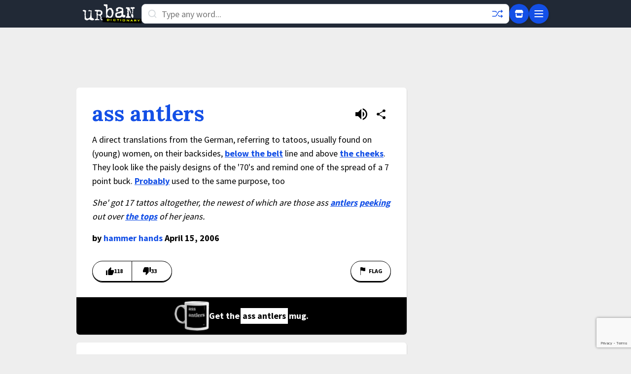

--- FILE ---
content_type: text/html; charset=utf-8
request_url: https://www.google.com/recaptcha/enterprise/anchor?ar=1&k=6Ld5tgYsAAAAAJbQ7kZJJ83v681QB5eCKA2rxyEP&co=aHR0cHM6Ly93d3cudXJiYW5kaWN0aW9uYXJ5LmNvbTo0NDM.&hl=en&v=N67nZn4AqZkNcbeMu4prBgzg&size=invisible&anchor-ms=20000&execute-ms=30000&cb=3031mayhxfw
body_size: 48773
content:
<!DOCTYPE HTML><html dir="ltr" lang="en"><head><meta http-equiv="Content-Type" content="text/html; charset=UTF-8">
<meta http-equiv="X-UA-Compatible" content="IE=edge">
<title>reCAPTCHA</title>
<style type="text/css">
/* cyrillic-ext */
@font-face {
  font-family: 'Roboto';
  font-style: normal;
  font-weight: 400;
  font-stretch: 100%;
  src: url(//fonts.gstatic.com/s/roboto/v48/KFO7CnqEu92Fr1ME7kSn66aGLdTylUAMa3GUBHMdazTgWw.woff2) format('woff2');
  unicode-range: U+0460-052F, U+1C80-1C8A, U+20B4, U+2DE0-2DFF, U+A640-A69F, U+FE2E-FE2F;
}
/* cyrillic */
@font-face {
  font-family: 'Roboto';
  font-style: normal;
  font-weight: 400;
  font-stretch: 100%;
  src: url(//fonts.gstatic.com/s/roboto/v48/KFO7CnqEu92Fr1ME7kSn66aGLdTylUAMa3iUBHMdazTgWw.woff2) format('woff2');
  unicode-range: U+0301, U+0400-045F, U+0490-0491, U+04B0-04B1, U+2116;
}
/* greek-ext */
@font-face {
  font-family: 'Roboto';
  font-style: normal;
  font-weight: 400;
  font-stretch: 100%;
  src: url(//fonts.gstatic.com/s/roboto/v48/KFO7CnqEu92Fr1ME7kSn66aGLdTylUAMa3CUBHMdazTgWw.woff2) format('woff2');
  unicode-range: U+1F00-1FFF;
}
/* greek */
@font-face {
  font-family: 'Roboto';
  font-style: normal;
  font-weight: 400;
  font-stretch: 100%;
  src: url(//fonts.gstatic.com/s/roboto/v48/KFO7CnqEu92Fr1ME7kSn66aGLdTylUAMa3-UBHMdazTgWw.woff2) format('woff2');
  unicode-range: U+0370-0377, U+037A-037F, U+0384-038A, U+038C, U+038E-03A1, U+03A3-03FF;
}
/* math */
@font-face {
  font-family: 'Roboto';
  font-style: normal;
  font-weight: 400;
  font-stretch: 100%;
  src: url(//fonts.gstatic.com/s/roboto/v48/KFO7CnqEu92Fr1ME7kSn66aGLdTylUAMawCUBHMdazTgWw.woff2) format('woff2');
  unicode-range: U+0302-0303, U+0305, U+0307-0308, U+0310, U+0312, U+0315, U+031A, U+0326-0327, U+032C, U+032F-0330, U+0332-0333, U+0338, U+033A, U+0346, U+034D, U+0391-03A1, U+03A3-03A9, U+03B1-03C9, U+03D1, U+03D5-03D6, U+03F0-03F1, U+03F4-03F5, U+2016-2017, U+2034-2038, U+203C, U+2040, U+2043, U+2047, U+2050, U+2057, U+205F, U+2070-2071, U+2074-208E, U+2090-209C, U+20D0-20DC, U+20E1, U+20E5-20EF, U+2100-2112, U+2114-2115, U+2117-2121, U+2123-214F, U+2190, U+2192, U+2194-21AE, U+21B0-21E5, U+21F1-21F2, U+21F4-2211, U+2213-2214, U+2216-22FF, U+2308-230B, U+2310, U+2319, U+231C-2321, U+2336-237A, U+237C, U+2395, U+239B-23B7, U+23D0, U+23DC-23E1, U+2474-2475, U+25AF, U+25B3, U+25B7, U+25BD, U+25C1, U+25CA, U+25CC, U+25FB, U+266D-266F, U+27C0-27FF, U+2900-2AFF, U+2B0E-2B11, U+2B30-2B4C, U+2BFE, U+3030, U+FF5B, U+FF5D, U+1D400-1D7FF, U+1EE00-1EEFF;
}
/* symbols */
@font-face {
  font-family: 'Roboto';
  font-style: normal;
  font-weight: 400;
  font-stretch: 100%;
  src: url(//fonts.gstatic.com/s/roboto/v48/KFO7CnqEu92Fr1ME7kSn66aGLdTylUAMaxKUBHMdazTgWw.woff2) format('woff2');
  unicode-range: U+0001-000C, U+000E-001F, U+007F-009F, U+20DD-20E0, U+20E2-20E4, U+2150-218F, U+2190, U+2192, U+2194-2199, U+21AF, U+21E6-21F0, U+21F3, U+2218-2219, U+2299, U+22C4-22C6, U+2300-243F, U+2440-244A, U+2460-24FF, U+25A0-27BF, U+2800-28FF, U+2921-2922, U+2981, U+29BF, U+29EB, U+2B00-2BFF, U+4DC0-4DFF, U+FFF9-FFFB, U+10140-1018E, U+10190-1019C, U+101A0, U+101D0-101FD, U+102E0-102FB, U+10E60-10E7E, U+1D2C0-1D2D3, U+1D2E0-1D37F, U+1F000-1F0FF, U+1F100-1F1AD, U+1F1E6-1F1FF, U+1F30D-1F30F, U+1F315, U+1F31C, U+1F31E, U+1F320-1F32C, U+1F336, U+1F378, U+1F37D, U+1F382, U+1F393-1F39F, U+1F3A7-1F3A8, U+1F3AC-1F3AF, U+1F3C2, U+1F3C4-1F3C6, U+1F3CA-1F3CE, U+1F3D4-1F3E0, U+1F3ED, U+1F3F1-1F3F3, U+1F3F5-1F3F7, U+1F408, U+1F415, U+1F41F, U+1F426, U+1F43F, U+1F441-1F442, U+1F444, U+1F446-1F449, U+1F44C-1F44E, U+1F453, U+1F46A, U+1F47D, U+1F4A3, U+1F4B0, U+1F4B3, U+1F4B9, U+1F4BB, U+1F4BF, U+1F4C8-1F4CB, U+1F4D6, U+1F4DA, U+1F4DF, U+1F4E3-1F4E6, U+1F4EA-1F4ED, U+1F4F7, U+1F4F9-1F4FB, U+1F4FD-1F4FE, U+1F503, U+1F507-1F50B, U+1F50D, U+1F512-1F513, U+1F53E-1F54A, U+1F54F-1F5FA, U+1F610, U+1F650-1F67F, U+1F687, U+1F68D, U+1F691, U+1F694, U+1F698, U+1F6AD, U+1F6B2, U+1F6B9-1F6BA, U+1F6BC, U+1F6C6-1F6CF, U+1F6D3-1F6D7, U+1F6E0-1F6EA, U+1F6F0-1F6F3, U+1F6F7-1F6FC, U+1F700-1F7FF, U+1F800-1F80B, U+1F810-1F847, U+1F850-1F859, U+1F860-1F887, U+1F890-1F8AD, U+1F8B0-1F8BB, U+1F8C0-1F8C1, U+1F900-1F90B, U+1F93B, U+1F946, U+1F984, U+1F996, U+1F9E9, U+1FA00-1FA6F, U+1FA70-1FA7C, U+1FA80-1FA89, U+1FA8F-1FAC6, U+1FACE-1FADC, U+1FADF-1FAE9, U+1FAF0-1FAF8, U+1FB00-1FBFF;
}
/* vietnamese */
@font-face {
  font-family: 'Roboto';
  font-style: normal;
  font-weight: 400;
  font-stretch: 100%;
  src: url(//fonts.gstatic.com/s/roboto/v48/KFO7CnqEu92Fr1ME7kSn66aGLdTylUAMa3OUBHMdazTgWw.woff2) format('woff2');
  unicode-range: U+0102-0103, U+0110-0111, U+0128-0129, U+0168-0169, U+01A0-01A1, U+01AF-01B0, U+0300-0301, U+0303-0304, U+0308-0309, U+0323, U+0329, U+1EA0-1EF9, U+20AB;
}
/* latin-ext */
@font-face {
  font-family: 'Roboto';
  font-style: normal;
  font-weight: 400;
  font-stretch: 100%;
  src: url(//fonts.gstatic.com/s/roboto/v48/KFO7CnqEu92Fr1ME7kSn66aGLdTylUAMa3KUBHMdazTgWw.woff2) format('woff2');
  unicode-range: U+0100-02BA, U+02BD-02C5, U+02C7-02CC, U+02CE-02D7, U+02DD-02FF, U+0304, U+0308, U+0329, U+1D00-1DBF, U+1E00-1E9F, U+1EF2-1EFF, U+2020, U+20A0-20AB, U+20AD-20C0, U+2113, U+2C60-2C7F, U+A720-A7FF;
}
/* latin */
@font-face {
  font-family: 'Roboto';
  font-style: normal;
  font-weight: 400;
  font-stretch: 100%;
  src: url(//fonts.gstatic.com/s/roboto/v48/KFO7CnqEu92Fr1ME7kSn66aGLdTylUAMa3yUBHMdazQ.woff2) format('woff2');
  unicode-range: U+0000-00FF, U+0131, U+0152-0153, U+02BB-02BC, U+02C6, U+02DA, U+02DC, U+0304, U+0308, U+0329, U+2000-206F, U+20AC, U+2122, U+2191, U+2193, U+2212, U+2215, U+FEFF, U+FFFD;
}
/* cyrillic-ext */
@font-face {
  font-family: 'Roboto';
  font-style: normal;
  font-weight: 500;
  font-stretch: 100%;
  src: url(//fonts.gstatic.com/s/roboto/v48/KFO7CnqEu92Fr1ME7kSn66aGLdTylUAMa3GUBHMdazTgWw.woff2) format('woff2');
  unicode-range: U+0460-052F, U+1C80-1C8A, U+20B4, U+2DE0-2DFF, U+A640-A69F, U+FE2E-FE2F;
}
/* cyrillic */
@font-face {
  font-family: 'Roboto';
  font-style: normal;
  font-weight: 500;
  font-stretch: 100%;
  src: url(//fonts.gstatic.com/s/roboto/v48/KFO7CnqEu92Fr1ME7kSn66aGLdTylUAMa3iUBHMdazTgWw.woff2) format('woff2');
  unicode-range: U+0301, U+0400-045F, U+0490-0491, U+04B0-04B1, U+2116;
}
/* greek-ext */
@font-face {
  font-family: 'Roboto';
  font-style: normal;
  font-weight: 500;
  font-stretch: 100%;
  src: url(//fonts.gstatic.com/s/roboto/v48/KFO7CnqEu92Fr1ME7kSn66aGLdTylUAMa3CUBHMdazTgWw.woff2) format('woff2');
  unicode-range: U+1F00-1FFF;
}
/* greek */
@font-face {
  font-family: 'Roboto';
  font-style: normal;
  font-weight: 500;
  font-stretch: 100%;
  src: url(//fonts.gstatic.com/s/roboto/v48/KFO7CnqEu92Fr1ME7kSn66aGLdTylUAMa3-UBHMdazTgWw.woff2) format('woff2');
  unicode-range: U+0370-0377, U+037A-037F, U+0384-038A, U+038C, U+038E-03A1, U+03A3-03FF;
}
/* math */
@font-face {
  font-family: 'Roboto';
  font-style: normal;
  font-weight: 500;
  font-stretch: 100%;
  src: url(//fonts.gstatic.com/s/roboto/v48/KFO7CnqEu92Fr1ME7kSn66aGLdTylUAMawCUBHMdazTgWw.woff2) format('woff2');
  unicode-range: U+0302-0303, U+0305, U+0307-0308, U+0310, U+0312, U+0315, U+031A, U+0326-0327, U+032C, U+032F-0330, U+0332-0333, U+0338, U+033A, U+0346, U+034D, U+0391-03A1, U+03A3-03A9, U+03B1-03C9, U+03D1, U+03D5-03D6, U+03F0-03F1, U+03F4-03F5, U+2016-2017, U+2034-2038, U+203C, U+2040, U+2043, U+2047, U+2050, U+2057, U+205F, U+2070-2071, U+2074-208E, U+2090-209C, U+20D0-20DC, U+20E1, U+20E5-20EF, U+2100-2112, U+2114-2115, U+2117-2121, U+2123-214F, U+2190, U+2192, U+2194-21AE, U+21B0-21E5, U+21F1-21F2, U+21F4-2211, U+2213-2214, U+2216-22FF, U+2308-230B, U+2310, U+2319, U+231C-2321, U+2336-237A, U+237C, U+2395, U+239B-23B7, U+23D0, U+23DC-23E1, U+2474-2475, U+25AF, U+25B3, U+25B7, U+25BD, U+25C1, U+25CA, U+25CC, U+25FB, U+266D-266F, U+27C0-27FF, U+2900-2AFF, U+2B0E-2B11, U+2B30-2B4C, U+2BFE, U+3030, U+FF5B, U+FF5D, U+1D400-1D7FF, U+1EE00-1EEFF;
}
/* symbols */
@font-face {
  font-family: 'Roboto';
  font-style: normal;
  font-weight: 500;
  font-stretch: 100%;
  src: url(//fonts.gstatic.com/s/roboto/v48/KFO7CnqEu92Fr1ME7kSn66aGLdTylUAMaxKUBHMdazTgWw.woff2) format('woff2');
  unicode-range: U+0001-000C, U+000E-001F, U+007F-009F, U+20DD-20E0, U+20E2-20E4, U+2150-218F, U+2190, U+2192, U+2194-2199, U+21AF, U+21E6-21F0, U+21F3, U+2218-2219, U+2299, U+22C4-22C6, U+2300-243F, U+2440-244A, U+2460-24FF, U+25A0-27BF, U+2800-28FF, U+2921-2922, U+2981, U+29BF, U+29EB, U+2B00-2BFF, U+4DC0-4DFF, U+FFF9-FFFB, U+10140-1018E, U+10190-1019C, U+101A0, U+101D0-101FD, U+102E0-102FB, U+10E60-10E7E, U+1D2C0-1D2D3, U+1D2E0-1D37F, U+1F000-1F0FF, U+1F100-1F1AD, U+1F1E6-1F1FF, U+1F30D-1F30F, U+1F315, U+1F31C, U+1F31E, U+1F320-1F32C, U+1F336, U+1F378, U+1F37D, U+1F382, U+1F393-1F39F, U+1F3A7-1F3A8, U+1F3AC-1F3AF, U+1F3C2, U+1F3C4-1F3C6, U+1F3CA-1F3CE, U+1F3D4-1F3E0, U+1F3ED, U+1F3F1-1F3F3, U+1F3F5-1F3F7, U+1F408, U+1F415, U+1F41F, U+1F426, U+1F43F, U+1F441-1F442, U+1F444, U+1F446-1F449, U+1F44C-1F44E, U+1F453, U+1F46A, U+1F47D, U+1F4A3, U+1F4B0, U+1F4B3, U+1F4B9, U+1F4BB, U+1F4BF, U+1F4C8-1F4CB, U+1F4D6, U+1F4DA, U+1F4DF, U+1F4E3-1F4E6, U+1F4EA-1F4ED, U+1F4F7, U+1F4F9-1F4FB, U+1F4FD-1F4FE, U+1F503, U+1F507-1F50B, U+1F50D, U+1F512-1F513, U+1F53E-1F54A, U+1F54F-1F5FA, U+1F610, U+1F650-1F67F, U+1F687, U+1F68D, U+1F691, U+1F694, U+1F698, U+1F6AD, U+1F6B2, U+1F6B9-1F6BA, U+1F6BC, U+1F6C6-1F6CF, U+1F6D3-1F6D7, U+1F6E0-1F6EA, U+1F6F0-1F6F3, U+1F6F7-1F6FC, U+1F700-1F7FF, U+1F800-1F80B, U+1F810-1F847, U+1F850-1F859, U+1F860-1F887, U+1F890-1F8AD, U+1F8B0-1F8BB, U+1F8C0-1F8C1, U+1F900-1F90B, U+1F93B, U+1F946, U+1F984, U+1F996, U+1F9E9, U+1FA00-1FA6F, U+1FA70-1FA7C, U+1FA80-1FA89, U+1FA8F-1FAC6, U+1FACE-1FADC, U+1FADF-1FAE9, U+1FAF0-1FAF8, U+1FB00-1FBFF;
}
/* vietnamese */
@font-face {
  font-family: 'Roboto';
  font-style: normal;
  font-weight: 500;
  font-stretch: 100%;
  src: url(//fonts.gstatic.com/s/roboto/v48/KFO7CnqEu92Fr1ME7kSn66aGLdTylUAMa3OUBHMdazTgWw.woff2) format('woff2');
  unicode-range: U+0102-0103, U+0110-0111, U+0128-0129, U+0168-0169, U+01A0-01A1, U+01AF-01B0, U+0300-0301, U+0303-0304, U+0308-0309, U+0323, U+0329, U+1EA0-1EF9, U+20AB;
}
/* latin-ext */
@font-face {
  font-family: 'Roboto';
  font-style: normal;
  font-weight: 500;
  font-stretch: 100%;
  src: url(//fonts.gstatic.com/s/roboto/v48/KFO7CnqEu92Fr1ME7kSn66aGLdTylUAMa3KUBHMdazTgWw.woff2) format('woff2');
  unicode-range: U+0100-02BA, U+02BD-02C5, U+02C7-02CC, U+02CE-02D7, U+02DD-02FF, U+0304, U+0308, U+0329, U+1D00-1DBF, U+1E00-1E9F, U+1EF2-1EFF, U+2020, U+20A0-20AB, U+20AD-20C0, U+2113, U+2C60-2C7F, U+A720-A7FF;
}
/* latin */
@font-face {
  font-family: 'Roboto';
  font-style: normal;
  font-weight: 500;
  font-stretch: 100%;
  src: url(//fonts.gstatic.com/s/roboto/v48/KFO7CnqEu92Fr1ME7kSn66aGLdTylUAMa3yUBHMdazQ.woff2) format('woff2');
  unicode-range: U+0000-00FF, U+0131, U+0152-0153, U+02BB-02BC, U+02C6, U+02DA, U+02DC, U+0304, U+0308, U+0329, U+2000-206F, U+20AC, U+2122, U+2191, U+2193, U+2212, U+2215, U+FEFF, U+FFFD;
}
/* cyrillic-ext */
@font-face {
  font-family: 'Roboto';
  font-style: normal;
  font-weight: 900;
  font-stretch: 100%;
  src: url(//fonts.gstatic.com/s/roboto/v48/KFO7CnqEu92Fr1ME7kSn66aGLdTylUAMa3GUBHMdazTgWw.woff2) format('woff2');
  unicode-range: U+0460-052F, U+1C80-1C8A, U+20B4, U+2DE0-2DFF, U+A640-A69F, U+FE2E-FE2F;
}
/* cyrillic */
@font-face {
  font-family: 'Roboto';
  font-style: normal;
  font-weight: 900;
  font-stretch: 100%;
  src: url(//fonts.gstatic.com/s/roboto/v48/KFO7CnqEu92Fr1ME7kSn66aGLdTylUAMa3iUBHMdazTgWw.woff2) format('woff2');
  unicode-range: U+0301, U+0400-045F, U+0490-0491, U+04B0-04B1, U+2116;
}
/* greek-ext */
@font-face {
  font-family: 'Roboto';
  font-style: normal;
  font-weight: 900;
  font-stretch: 100%;
  src: url(//fonts.gstatic.com/s/roboto/v48/KFO7CnqEu92Fr1ME7kSn66aGLdTylUAMa3CUBHMdazTgWw.woff2) format('woff2');
  unicode-range: U+1F00-1FFF;
}
/* greek */
@font-face {
  font-family: 'Roboto';
  font-style: normal;
  font-weight: 900;
  font-stretch: 100%;
  src: url(//fonts.gstatic.com/s/roboto/v48/KFO7CnqEu92Fr1ME7kSn66aGLdTylUAMa3-UBHMdazTgWw.woff2) format('woff2');
  unicode-range: U+0370-0377, U+037A-037F, U+0384-038A, U+038C, U+038E-03A1, U+03A3-03FF;
}
/* math */
@font-face {
  font-family: 'Roboto';
  font-style: normal;
  font-weight: 900;
  font-stretch: 100%;
  src: url(//fonts.gstatic.com/s/roboto/v48/KFO7CnqEu92Fr1ME7kSn66aGLdTylUAMawCUBHMdazTgWw.woff2) format('woff2');
  unicode-range: U+0302-0303, U+0305, U+0307-0308, U+0310, U+0312, U+0315, U+031A, U+0326-0327, U+032C, U+032F-0330, U+0332-0333, U+0338, U+033A, U+0346, U+034D, U+0391-03A1, U+03A3-03A9, U+03B1-03C9, U+03D1, U+03D5-03D6, U+03F0-03F1, U+03F4-03F5, U+2016-2017, U+2034-2038, U+203C, U+2040, U+2043, U+2047, U+2050, U+2057, U+205F, U+2070-2071, U+2074-208E, U+2090-209C, U+20D0-20DC, U+20E1, U+20E5-20EF, U+2100-2112, U+2114-2115, U+2117-2121, U+2123-214F, U+2190, U+2192, U+2194-21AE, U+21B0-21E5, U+21F1-21F2, U+21F4-2211, U+2213-2214, U+2216-22FF, U+2308-230B, U+2310, U+2319, U+231C-2321, U+2336-237A, U+237C, U+2395, U+239B-23B7, U+23D0, U+23DC-23E1, U+2474-2475, U+25AF, U+25B3, U+25B7, U+25BD, U+25C1, U+25CA, U+25CC, U+25FB, U+266D-266F, U+27C0-27FF, U+2900-2AFF, U+2B0E-2B11, U+2B30-2B4C, U+2BFE, U+3030, U+FF5B, U+FF5D, U+1D400-1D7FF, U+1EE00-1EEFF;
}
/* symbols */
@font-face {
  font-family: 'Roboto';
  font-style: normal;
  font-weight: 900;
  font-stretch: 100%;
  src: url(//fonts.gstatic.com/s/roboto/v48/KFO7CnqEu92Fr1ME7kSn66aGLdTylUAMaxKUBHMdazTgWw.woff2) format('woff2');
  unicode-range: U+0001-000C, U+000E-001F, U+007F-009F, U+20DD-20E0, U+20E2-20E4, U+2150-218F, U+2190, U+2192, U+2194-2199, U+21AF, U+21E6-21F0, U+21F3, U+2218-2219, U+2299, U+22C4-22C6, U+2300-243F, U+2440-244A, U+2460-24FF, U+25A0-27BF, U+2800-28FF, U+2921-2922, U+2981, U+29BF, U+29EB, U+2B00-2BFF, U+4DC0-4DFF, U+FFF9-FFFB, U+10140-1018E, U+10190-1019C, U+101A0, U+101D0-101FD, U+102E0-102FB, U+10E60-10E7E, U+1D2C0-1D2D3, U+1D2E0-1D37F, U+1F000-1F0FF, U+1F100-1F1AD, U+1F1E6-1F1FF, U+1F30D-1F30F, U+1F315, U+1F31C, U+1F31E, U+1F320-1F32C, U+1F336, U+1F378, U+1F37D, U+1F382, U+1F393-1F39F, U+1F3A7-1F3A8, U+1F3AC-1F3AF, U+1F3C2, U+1F3C4-1F3C6, U+1F3CA-1F3CE, U+1F3D4-1F3E0, U+1F3ED, U+1F3F1-1F3F3, U+1F3F5-1F3F7, U+1F408, U+1F415, U+1F41F, U+1F426, U+1F43F, U+1F441-1F442, U+1F444, U+1F446-1F449, U+1F44C-1F44E, U+1F453, U+1F46A, U+1F47D, U+1F4A3, U+1F4B0, U+1F4B3, U+1F4B9, U+1F4BB, U+1F4BF, U+1F4C8-1F4CB, U+1F4D6, U+1F4DA, U+1F4DF, U+1F4E3-1F4E6, U+1F4EA-1F4ED, U+1F4F7, U+1F4F9-1F4FB, U+1F4FD-1F4FE, U+1F503, U+1F507-1F50B, U+1F50D, U+1F512-1F513, U+1F53E-1F54A, U+1F54F-1F5FA, U+1F610, U+1F650-1F67F, U+1F687, U+1F68D, U+1F691, U+1F694, U+1F698, U+1F6AD, U+1F6B2, U+1F6B9-1F6BA, U+1F6BC, U+1F6C6-1F6CF, U+1F6D3-1F6D7, U+1F6E0-1F6EA, U+1F6F0-1F6F3, U+1F6F7-1F6FC, U+1F700-1F7FF, U+1F800-1F80B, U+1F810-1F847, U+1F850-1F859, U+1F860-1F887, U+1F890-1F8AD, U+1F8B0-1F8BB, U+1F8C0-1F8C1, U+1F900-1F90B, U+1F93B, U+1F946, U+1F984, U+1F996, U+1F9E9, U+1FA00-1FA6F, U+1FA70-1FA7C, U+1FA80-1FA89, U+1FA8F-1FAC6, U+1FACE-1FADC, U+1FADF-1FAE9, U+1FAF0-1FAF8, U+1FB00-1FBFF;
}
/* vietnamese */
@font-face {
  font-family: 'Roboto';
  font-style: normal;
  font-weight: 900;
  font-stretch: 100%;
  src: url(//fonts.gstatic.com/s/roboto/v48/KFO7CnqEu92Fr1ME7kSn66aGLdTylUAMa3OUBHMdazTgWw.woff2) format('woff2');
  unicode-range: U+0102-0103, U+0110-0111, U+0128-0129, U+0168-0169, U+01A0-01A1, U+01AF-01B0, U+0300-0301, U+0303-0304, U+0308-0309, U+0323, U+0329, U+1EA0-1EF9, U+20AB;
}
/* latin-ext */
@font-face {
  font-family: 'Roboto';
  font-style: normal;
  font-weight: 900;
  font-stretch: 100%;
  src: url(//fonts.gstatic.com/s/roboto/v48/KFO7CnqEu92Fr1ME7kSn66aGLdTylUAMa3KUBHMdazTgWw.woff2) format('woff2');
  unicode-range: U+0100-02BA, U+02BD-02C5, U+02C7-02CC, U+02CE-02D7, U+02DD-02FF, U+0304, U+0308, U+0329, U+1D00-1DBF, U+1E00-1E9F, U+1EF2-1EFF, U+2020, U+20A0-20AB, U+20AD-20C0, U+2113, U+2C60-2C7F, U+A720-A7FF;
}
/* latin */
@font-face {
  font-family: 'Roboto';
  font-style: normal;
  font-weight: 900;
  font-stretch: 100%;
  src: url(//fonts.gstatic.com/s/roboto/v48/KFO7CnqEu92Fr1ME7kSn66aGLdTylUAMa3yUBHMdazQ.woff2) format('woff2');
  unicode-range: U+0000-00FF, U+0131, U+0152-0153, U+02BB-02BC, U+02C6, U+02DA, U+02DC, U+0304, U+0308, U+0329, U+2000-206F, U+20AC, U+2122, U+2191, U+2193, U+2212, U+2215, U+FEFF, U+FFFD;
}

</style>
<link rel="stylesheet" type="text/css" href="https://www.gstatic.com/recaptcha/releases/N67nZn4AqZkNcbeMu4prBgzg/styles__ltr.css">
<script nonce="dQ3aXC8leAYOtmtkf2t5Lg" type="text/javascript">window['__recaptcha_api'] = 'https://www.google.com/recaptcha/enterprise/';</script>
<script type="text/javascript" src="https://www.gstatic.com/recaptcha/releases/N67nZn4AqZkNcbeMu4prBgzg/recaptcha__en.js" nonce="dQ3aXC8leAYOtmtkf2t5Lg">
      
    </script></head>
<body><div id="rc-anchor-alert" class="rc-anchor-alert"></div>
<input type="hidden" id="recaptcha-token" value="[base64]">
<script type="text/javascript" nonce="dQ3aXC8leAYOtmtkf2t5Lg">
      recaptcha.anchor.Main.init("[\x22ainput\x22,[\x22bgdata\x22,\x22\x22,\[base64]/[base64]/[base64]/[base64]/[base64]/UltsKytdPUU6KEU8MjA0OD9SW2wrK109RT4+NnwxOTI6KChFJjY0NTEyKT09NTUyOTYmJk0rMTxjLmxlbmd0aCYmKGMuY2hhckNvZGVBdChNKzEpJjY0NTEyKT09NTYzMjA/[base64]/[base64]/[base64]/[base64]/[base64]/[base64]/[base64]\x22,\[base64]\\u003d\x22,\x22JMK7f8Koa2lII8OQAml2NgTCoC7DnCx1I8Osw7rDqMO+w4gqD3zDvXYkwqDDpwPCh1BxwqDDhsKKHyrDnUPCosOsNmPDt1vCrcOhEsO7W8K+w7DDjMKAwpsMw6fCt8OdTA7CqTDCuU3CjUNcw5vDhEADdGwHPcOPecK5w6fDvMKaEsO/wpEGJMOTwq/DgMKGw7HDnMKgwpfCoi/CnBrCiHN/MGnDpSvClALCssOlIcKJfVIvEnHChMOYA2PDtsOuw7fDqMOlDQ0fwqfDhQPDl8K8w75aw5oqBsKqEMKkYMKMFTfDkk7ChsOqNGRLw7d5wpZOwoXDqlo5fkcCHcOrw6F+TjHCjcK8WsKmF8Krw7pfw6PDjxfCmknCqzXDgMKFB8KGGXpHCCxKc8K1CMOwLMOHJ2Q6w4/Ctn/DmMO8QsKFwqTCu8OzwrpoYMK8wo3ChSbCtMKBwp7CoRV7wqR0w6jCrsKYw6DCim3DrB84wrvCrsKAw4IMwpDDmy0ewoHChWxJCcOvLMOnw7duw6lmw67CiMOKEA1cw6xfw4DCs37DkHXDu1HDk1w+w5lyUMKMQW/DjyACdVkaWcKEwpPCsg5lw7/DisO7w5zDqFtHNVEew7zDomXDj0UvIT5fTsK5wqwEesOgw6TDhAs5JsOQwrvCi8Kic8OfIMOzwphKZcOWHRg/csOyw7XCiMKLwrFrw6QrX37CngzDv8KAw6LDl8OhIzhBYWo/E1XDjXLCti/[base64]/DoSrCgsKFW2FnwoTCgCzCpl7CtDB+LMKUSMORJ17Dt8K7wobDusKqTgzCgWUQFcOVG8OEwrBiw7zCrMOcLMKzw43CkzPCsjrClHEBa8KgSyMOw5XChQxydcOmwrbCtnzDrSwfwr1qwq0BGVHCpnLDp1HDrjbDlULDgQ/CkMOuwoIrw5JAw5bCqklawq1RwrvCqnHCnsKNw47DlsOTSsOswq1cMgF+wo7CgcOGw5EQw7jCrMKfJhDDvgDDkHLCmMO1U8Opw5Zlw5ZwwqB9w6E/w5sbw4fDqcKyfcOfwrnDnMK0ccKeV8KrDcKIFcO3w7fCiWwaw5kawoMuwqHDpmTDr0jCsRTDiE/Doh7CigoWY0wEwrDCvR/DkcKCVhs0FS7DkMKOQyXDgRXDtA7CkMK9w7HDnsOKBnTDjDwKwo5tw5RnwpZuwppZTcK3BG1nA2rCpsK7w6opwpwaP8O/[base64]/VcKvw4VTw6pOPiJhw6rDqsK7ScOlf8KCwqhcwrHDgk/Dq8O/[base64]/DtCzCqcKsUF7DpcKawr/[base64]/Dj1QrIQNcw45/w74jw6zDrT5TVDJmOUXCssKlw7p0eBQ9FsOjwpDDrhjDt8OWN0DDjhVjPgh6wpnCpicWwoUVdmHCnsOVwqXDqA7Cig/DpT8jw4fDvMKhw7YUw5xHPmjCjcKrw5fDkcOWesOqK8Ozwrtlw6AdYgLDocKnwp3CpD88R1rCiMOQTcKaw7J9wrHCh2VjKsO4F8KbQmHCrGIDCGHDil/Dj8OQwpUBRMKrRsKHw7tARMKafsKnwrzCtXXDkcKuw7N0VMK2aWwyecOyw7/CoMK7w43Cg3Z+w59PwrzCqk0GNBJ/w6zCkjjDuHAQaQkPNAtkw5XDkx4hBAJSVsKDw6Y9w6nClMOaXsODwoJGIMKANcKOcQZGw5LDvknDlsKuwoTCpSjDgHnDkhwtZQcVbSUYd8Kaw6A2w4xzBQMlw5zCjhRHw7LCp2Nfwo0CfRbCilcAw7rCicK7w6h/EnnCsXbDo8KbHcKQwq/DnWsaP8K8wrbDj8KvcGF+w4rDs8OWScOUw53Dj3vDgXsCesKewpfDg8OpdMK4wp5Ow5oOOXLCqMKsNw9sOy7CglHDl8KVw7rCjMOhw6nDqMO+N8KQw6/DngvDoxXDpm0QwoTDksK4XMKXJMK8PnsjwpM2woIkWyXCmTYrw47CqDfDhB12wobCnj7CvHcHw6jDjE0ow4o9w4jDpzjCrDIXw5rCuDkwNWBTIm/[base64]/[base64]/ClQohwrlgw5sETsKIwpJnw6EpwqpMVsOFdm4qOyrCv0vDsAMyRX0IXBzDh8KCw5Y1w6vDrMOPw5NrwoTCtcKXbQ57wqHCmRHCqm1bQMOZZsK5wr/ChMKAwo7Cr8O+XVnDlcO8fFfDoztMOEluwq1Gwrc7w7DDmcKvwqvCoMKqwpAPXxLDrEsJw4vDrMKxKgpGw74Gw7V/w6bChMK4w5bDmMOYWB5GwpkawqMdRw/[base64]/MsKER08tfsKVN2/DgwF1wqwGwpLDpsO1LsK2NsOhw7pOw7vCs8KZRMKoUsKoTsKpKxgjwp/[base64]/DhyfDqT4xw4hHE8KIwqvClBDDlMK0wr/CqsO7w604VsOlwo0bSMKiC8O2FcOXw7zCpDI7w4pXYx4WCGgZYjLDk8KmNAfDrsOUY8OQw7zCnTLDssKuNDMZBMOqZxcSa8OgHS/DiC8YKcK3w7XCjMKwYnzDqDjCosOzw53DnsKMJMKNwpXCvQXCk8O4w4Ziwp13TiDDjWwowrFCw4hYIEhYwoLCvcKTDMO8bFzDt08NwqHCsMOkw4TDmx5NwrLCjsOeAMK6X0luNSDDiUEgW8K0wpvDoUYfNmZaBl/Cv3nCqy0two5BKXnCl2XDvXRfEsOaw5PCp0vDi8OGQVRAw4hJYn1qw4LDl8O8w4J/wocbw5MRwr3DlTdMdHfCgGs/dsKMGcKiwrnDuzzCnGnCuiUjD8Kewq9wLhPCvMOCwqTCqwPCu8O9w4PDn2ZJIC3ChQTDkMKHw6BRw4/CrixnwqLDvBYvw6jDvhcVHcKwGMK+e8Kiw49ewqzDpMKMFyfCmErDsQ7ClWrDi27DonvCpTHCusKEJMKsBcOHGMKQWwXCjntXwqPDg20XOF89DwHCiUnCsgXCicK/QUNiwpZZwphww5vDqsO0QGErwq/CrsK8wq/Cl8KlwrPDrsKkdwXChmIWGMOGwq3DsGUrwrJDSWnCqylHw5PCvcKlNB/ChsKJR8OewofDsTkvbsKbwq/CqGd0EcO1wpccw7RJwrLDvzTDkgU1PcO/w6dkw4www6Z2QsOwSBDDtsOpw4JVbsKYasKAB1zDrsKUAzQIw4Qfw7nClsKeBSzCvsOvZcOFY8KrQcO9VsKZGMO8wonCiyEGwpZiVcOdGsKbw6tzw71cZsO9bsKsWcOKN8Kcw4MIJy/[base64]/CrMKWTMKuw7NiwpfCscOBw7nDnsOpGMKhw6HCsmUZw5EKcBM6wqACAsOUUxZ9w7Mdwo/[base64]/CoMKwwoQzw4DDuGjDvztiFkPDu1bCo3sHAh3DoSTClMOCwrXCoMKjwr5XWsK4BMOEwpPDsHvCog7Cg07DpULCv2rCrsOow71nwr9iw6tpPRrCjcObwoTDjsKkw73CnF3DgMKTw5p0CzASwrYKw4sBZwTCjcO+w507w7Y8ECjDq8KDS8K/[base64]/CpcKvA8O9SgZoOMOMw7Jfc8KYUcKUw48oNCcwTcKlAcKLwrp8GMKzfcK5w7ESw7XDjgzDqsOrw4HCjlbDmsOEI2TCkMKcPMKkAMO5w77DjSphM8KrwrDDg8KGM8OGwrAIw5PCuz0Ow6ETT8KSwovCosOybcO7ak/Cm308azxkYQzCgBfDlsKsPk07woPCiWFtwqLCssKAw7nCscObOmLCnhTDrBXDoERwH8OFAxwDw7TCnMOaJ8OHBn8gSsKnw7U6w6zDhcOPVMKEbmrDoDzCpcOFL8OxXsKbw4gOwqPCkhkQHsOMw40Wwp5Pw5ZRw4Biw5kfwqbDuMKgWGzDvQl/[base64]/CnsO/F8K6w68Ew6TCgmPCrMOMHEPCrcKSwo7CgRsYw5Zewp3CmULDjMKLwoINwr1oLiTDlQ/[base64]/Cj8OaT3XDkXXDlsKQD8KbPhl6TGDDiV10wpDCssKQw6DCjcOqwqbDgGTCoELCki3Ckn3CksOTXMKMw4t1wrtdVDluw7fCo0l6w4suKXNkw4dPBMKMEQrDv3VBwqEmSsKZK8OowpQUw7vDh8Oca8O2M8O8I2Y4w5/[base64]/Dok/CocKObcKfM8OPRMOOwp8Mw7/DrR9swrobU8Ojw4LDqcOZWi4mw67CqsOrL8KQXmYXwpN0MMOuwo9xJsKHN8OZw7o/w4zCpFczCMKZG8KMPGTDoMOyU8KLwrzCggZLNnJFDGY7AA0Xw4XDlidPWcOIw5HDpcOXw47DrcOzesOswpjDtMO/w5/DvSxIXMORUi3CkMO/w5UMw6LDncKoEMKgZBHDgTDDgnJcw6PCi8K+w5N2KkkKHcOYcnDCrsOgwrrDknhuX8OmFj/DgFEZw7vChsK0MxzDqV4Gw5fCtCfClTMTDX7CkVcDCQYpM8KpwrbDhy/[base64]/[base64]/CsVYGPMK4csK6Q3E8Xkkowrd/wp/[base64]/DkMKWw6JFGiw1w6/DrMO2w4/[base64]/CkMOjw6DDicOOwohQw6XCmBUNYX96dsOQw5UPw4vCil7DsAjDn8O/w4rCtA3Du8Oaw4Zmw4TDjnzCtmM7w6FPMMKDacKHVVPDpMK6wrUkeMKpfzptZMK9wrsxw53Cl0HCsMK/w40DO2Mww4klbjZIw6B2UcOBIynDq8O9bmDCvMKzG8O1GDHCokXChcOaw6XDicK+CiUxw6xVwo46BVwBGcOYFcOXwo/Cl8OGbnLDqMOKw6hewo42w4oFwrjCt8KcQsO7w4TDhTDDmmjCi8Kpf8KgIGsjw6/DocK0wpfCiwp/[base64]/CgcOCPgorWcOVwrvDsF40csKvw6DCgX/DucO4w7ZVJmJjwpvDs27CmsOhw5EKwqnDocKXwrnDj0hcUHTCtsKAMMOAwrbDvMKnw7U+woDDtsK4F03Cg8K1aCfDhMK2aCHDsjPCn8OfYWnCkRLDq8K1w6l2F8OSRsKiD8KmMhTDoMONdMOsFMOTa8KSwp/DqcKPcztww4PCkcOqL2LCq8OeB8KGHsOvwrpGw51lNcKuw5LDrsOyRsOaAGnCsBfCosOxwpcXwoJAw7lqw5vCjnLDmkfCoQXCjx7Dg8OjVcO4woHCiMOnwrrCnsO9w6vDkVYeD8K7XF/Dq10Ew77CrT5nw5FGYArCk0XCtEzCi8O7Y8OqUsOMB8O0SxpOHlY0wrdkMcKcw6vChFEtw5sJw5fDm8KSRsK2w5lKw4HDhhLClmASCQfDr2rCqyk5w6xnw6Zla2XCh8OkwozCj8KOw5A+w7fDvcOLw4lGwrFcRsO+J8O6DMKic8Orw6zCp8OKw7DDksKSOB82LzZ4wq/Dr8KqLnnCsFEhJ8O1O8K9w5LCjMKVWMO/[base64]/DqhnCtww8w6x5wrHCoMOoDHYiwodhdcKUw73CvsKpw7bCjsO6w7TDksO0IsO4wqsxwrvCinDDgsKNT8O8RsODelHDgm1pw4IOMMOsw77Dvkdzw7UDZMKUXh/CvcOBw5tRwrPCqH8cwqDClEJ5w6bDhWYIwpsfw7ZiOkPCq8OhLMONw54tworDqsK9w6nCo3DDg8KpY8Kkw4LDhMK+esO/[base64]/DkMOOw6UswpbDpcKHwqpBw5UJw7zCtyDDtMKBa3jCu1HDsEsXw4XDgsK0w7ttV8KJw5/ChEMew4PCp8Kuwr0Rw5jCpElAHsOvGgnDucKPAsOVw5wkw6ZiHyjDh8KEeSTCvmBUwrUdTsOpw7nDsiLCicOzwoFUw7jDt0A6woA8w6LDuRDDs33DpsKtwrzCrC/[base64]/DuU/[base64]/WsKpOnHDpkd7UjF7ZUPChBVLN03DhMKfJmk5w6JhwrgmAVQ0RsObwqnCgGPDjsOnbDDCl8K1JSoTw4hqwrIxeMKOQcOHwqgnw5zCv8OCw5ghwqwXwpQbPX/[base64]/CnMKcVSYBJgQ5wphfwpklw5vCg0LCs8ONwqorAMODwrrCmXTCui3DmMKyUAjDmRdeLxHDtsOBcwsxOifDgcKCCzJ1bMOtwqVlXMKZw6/DlSXCiFN+wr8hJVdEwpUGXTnDvibCjCzDpMKXw5vCnS5qIlbCs3Uqw4nCgMKUcGBPRRTDjQ8vVsOqwo7CmWrCqgDCqcOTwrDDoj3CvkHCmsOOwq7DksK1D8OXwrxta0EAW3LCkH/CklBxw7XDt8OCdwoXEsO4wrfDpR7CjHQxw6/DizwgaMOGPA3ChS7Ck8KeDMOXJTXDmsO+dsKdNMKhw7XDghsaPijDiGUwwoB/[base64]/DlxYFwpfDhRvDlDwWw7vCqmzDlsK2KMKuQ8KSwpLDhCHClsOpfcOaeHhiwo7DkUvDnsKewp7DvMKSeMKTwo/[base64]/DujMODDo9wofDr8OeSXbChsKlw5tta8Orw5EnwqTCkVXChcOebC93FRV4H8KxeSMVw77CjTjCtijCrmjCtsKQwpvDiGp4VRMTwo7DvEh/[base64]/CkEzDrsO8wpPDhMK0wqlow5bDq8O+JArDoXTCjVFbwoNpwpjCkgsTw4vCugLDiToZw43Dvh41CcKXw47DiCzDsBZiwp58wovCsMKNwoVMKV4vJ8KRRsO+dcOdwr1bw4bCrMKaw7chIVAwKsKXIigHK308wq3CjzbCuhxyYwIww6nCgCd7w7/Cul97w4nCjgrDjMKUAcKeBlsUwr7Cr8KLwr7Dj8OUw4PDnsOzwpbDvMOfwp7CjGbCjHECw6R1wo/CimnDuMKuD3EKThsFw5ENeFRpwowvAsKwPCd4CCvCpcK5w5jDu8O0wodCw7Bxwp5BI2fDj1rDrcK3Vj08w5ltBcKbbMK8wp9kTMKDwqRzw4haLhoQw6sgwowgdMOXckHDrALCpBtpw5rDv8KRwqHCisKJw5/[base64]/DhxnCncOYw4HDtMOcajhYVsKVAiPCv8OFw5o5C8Kxw4xhw6odw7TCmsO/[base64]/DtnAvwqk7eMOGBjF3w6/[base64]/dMKWHB/CpMOpE8K/wpnDncOWwrsmZUTCkE/DniYswqQhw5fCp8KCe2nDk8OoYEvDv8OVasKjXC/CvgN8w51pwrTCvhgIN8OMFEYlw4YLesKHw47CkRzDgR/DgijCoMKRwozDjcKOBsOQbWMqw6ZgQE97bMO1T1XCgMK5U8Klw4UeBQXDgD45Y2/DnsKQw4h6S8KSayhWw6p1wqQNwqBIw5TCul7CgMKEFj4/ccOZUsOmW8KYTQx1wqfDmhFQw5xkdgHCkcO7wrAcW0hUw4InwobDkcKZL8KWChI0ZnbCksKbV8KlQcONbFQCOkzDp8KZFsOhw5bDvifDllt5XWjDvBYPejYew7/DizXDoRzDrEfCqsOHwozCksOIFcOhBcOWwo5sXFcYJsKBw4HCoMK0a8OYLlNJBcOQw7dnw7XDrGIewrnDtcOqwoo9wo58wp3CkhjDmGTDn2LCssKZYcKVUBhkw5/DmVzDviF3TUHCoH/CjsO6wpnCsMOFb34/w5/[base64]/DnhAgwp3DtsKJeFEHR1NTw6dfw4rDt0oiFMOUUiB0w6jDpsOLAMOOBCDDmMOOLMKpw4TDs8OEAW5GJ1pJw73CsQtOwrnCqMKsw7nCkcOABX/DnixMAXslw6/CiMK+KmogwqbCnMKQAztGP8OMKwhawqQWwrJYQsOdw7xVw6PCiQTCqsKOb8OpUAUNAR86J8Odw7EVfMOEwrkBwrIOZUFpwrDDonRGwqLDilzDocK0A8KJwoNLJ8KbOsOfcMO8wo7Dtyhnwq/Ci8Ozw4M5w7zDrsOOworCiQDCjsOlw4wYMCjDrMOzYFxEI8KEw6MRw78vGyRewo4awrxtAyvDqzdCGcOMP8KoWMKDwrpEw4wMwoXCn25mVjTCrHccwrMvJ3sOA8KFwrHCsXQpPgrDu2vCvsKBDsOCw7XDi8OZdT4rNARff1HDqDfCqUfDqx8cw7d0w69xwr1/XRkVA8Ore0pAw7QeGTLDlsO0A2jCscKXFcKxSMKAw4/CtsKyw5Ihw6RDwrcWfsOsfMOnw7DDr8OTwroEB8Knw7RjwpvCg8OyHcOVwqFAwps2Tm9GWDUXwq/CgMKYcMKlw7Yiw7/[base64]/[base64]/CjFpec8O3b3gmw4bDr1PDrMK4wpQ+wqFlwo/[base64]/Ct17Ch1zCpcKJVlsAB1XDkgtQbsKtCAZIWsKlU8KmN1MfFSM8fcKDw6I4w6F+w4rDucKSA8Kaw4QWw57CuEBow7hOYsKdwqAnfEw7w4Qqa8K2w717HsK1wrXDmcOnw5YtwoQKwqdUXHwaEMObwoVjHsKmwrHDicKHw5B1JcK9GjNTw5ANXsK+wqrDp3F/w4zDnXoIwpATwpfDt8Oiw6LCvcKtw6PDpEVuwoPCtxEqLX3ChcKrw5hhJENsFljCiwfDpFV+woxawonDrXM/wrzCjj3CvFXCmMK8JijCv3nDqzkUWDDCpsKMZEIXw7/DkXLDqijDuk9Pw6LDjsOGwoHCgTxlw4U9T8OWBcOGw7PCo8Omc8KIScOLwo3DicO7AcO+O8OsK8OVwoXCisK/[base64]/wodrJ0Mfw6dyIcKywpFjw5cWC34Lw5EAeAjCn8OiGyBIwonDozXDm8KAwqLDu8KqwrTDlcKzQMKAVcKIwq9/KRcYCyHCk8KOf8OVRcKyAcKFwpnDozfCrA7Dj1ZgTFFXH8KqUijCrRPDtVXDmcOGCcOsLsOwwpcJVFTDjsObw4XDpsKlH8KewpBvw6XDt27CvAR+Fnx9wrjDt8Oow5bCtMKFw6gWw5V0K8K7M3XCmsKQw4oawqjCn2jCpEQSw4/DhHBrdMKlw67CgRtPwr8/McKsw411HC55Wj9DQMKcR2M6AsO7w4M6aFQ+w5hQwpDCo8K8aMOnwpPDsUbDpcOGN8K/wqE9VsKhw7hUwr8/c8OmXMO5RDzCrVbDtgbCiMOKWsKPwr0cXcOpw6EGacK8MsOPEnnDicOOJ2PDnAXDl8OCYWzDnHxiwo1UwqTCvMO+AxPDhcOfw41Rw5LCv0nCox3Cr8KOeFEbbcOkXMKww7TCu8OSUMOuKWtTXHgiwrDCqETCu8OJwo/CpMOHZ8KtLDDCtQIkwp7DoMKfwrfCnsKtJjbCkHcbwp7CtcK7w5l0Oh3CtS43w4Z6w6bDuipDY8O9XB3CqMOLwqxZLipNUcKVwrYtw7/CksOzwpcowoTDoQgRw64+GMO9Q8OKwrllw4TDucKywqDCvGhiJy3DgXIqbcOpw7HDhzgBIcOmSsKqw7zCjjhTJRzClcKzIznDnBsrCcKfw5DDicKCMEnDszzDgsK7L8KoXlDDlsOcGcO/wrTDhAtWwrbCq8OudMKuQsKUwqjCmCgMTkbDg17CsilIw40/[base64]/CmVQrwpMaw5TCgmcYQMOBVMKiKUPCvcOtwojCjEh/[base64]/DgW/CmRfCq0B6wol4w5JKwpTDnWABwoTDpSZ0w4vCv0nCqFnCtEfDscKYw4Rvw77DmsKJDTDCo1bDmAVqDWfCosOxwp7CpsOyM8Obw7EfwrbDnSY1w7HDpH9HJsKEwprCn8KOPcOHwocOw53CjcO5aMKBw67CuWrChcKMGnheVldZw63DtgPDk8Opw6Mrw63CscO8wp/Ck8Opw5szeiM/[base64]/DrsKUcVVAw7/Dpiwiw4JuRMKBw5zCmMKcw6nCukhMIyFSVilBPlJ6w5jChC4qD8Kow58rw7bCuSclcMKJD8KrZsOGworDisOABFFaSFrDkmMta8OjP17DmgIjwrnCtMOQaMKHwqDCsmvCpMOqwqETwoA8eMKQw6TCjsO2w7Jpw7jDhcKzwpvChRfCijDCm3/[base64]/F2Mjwp4NLXlQZcORMU4QMHTCj8KLA8KnwrLDtcKNw6DDvgMCNcKowrrDuTJbG8O+w5xaCnDDn1xJXUY6w4TDlcO0wpLDvX/DtitwPcKWQVREwoPDtEFAwqHDuE7CgH4zwqDDtXI7ORbDgzp2w77DgknCq8KGwqN/[base64]/DhCN4ZDrCtsOGEBNJQsOVPDAROy7Do1rDicKEw7LCthIWCxUPGxzDj8O7cMKmaA4Ww4tTM8OlwqYzKMK/NsKzwoFOPCR9wrzDm8KfQg/DlcOFw7Etw7nCpMK9w4DDoBvCpMOFwq4fKcKkHULCqsO7w4TDiEFJDMOVw7gjwqfDrBc9w5/DvMKPw6jDiMKzw486wpjCn8KAwq88GgRgDhYmc1PDsD1FJzYMQXZTw6MzwpEZKcOJw58nNhDDpcOaE8KcwqYdw58tw5fCucKRSyNUImDDlE0+wqbDtwAlw7PDo8OTRMKOJUfDhsKQRQLDgk44ImfDgMK7wqsqdsOZw5g1w6tLwq8uw6/[base64]/CvkRXwqkBM8KZPsORMcKdwpEMEW99w6HDlcKpIMKiw5nChcOKbwlyT8KOw7PDk8KwwqzCgsKuLW7CscO7w4nDvEPCpiHDpRs7TH7DpsOkw59aCMK/w74FK8OvSsKRw7UxQjDCoi7CjhzDkkrDr8KGHQXDkllyw4/DpiTCpcOyCW1bw43CvMO/w4EGw65xDEJ/bj9fF8KJw4ZIw65Lw5HDvS5Cw5Yrw403wq4zwoXCgMKvLsOQRmtgKcO0wr1/[base64]/w5ViBXLCtFF0cMOjw7tvwqDCkMOLScKwTAPCunt6woTCmsK9QWcNw43CjmAqw4rCslrCtMKbwrpGesKEwqBDHMOqPEjCsABCwpkTwqYrwo/DkRHCjcKZe3DDuwrCmgjDnBDDn0ZWwoVmWWjDsD/CrnYSdcKUwrLCrMKpNS/DnA5Ww7zDn8OFwod8Ny/Dr8OxG8OTEsKowqs4GDbCrcOwdjDDvsO2HV1lEcO1w4vCmkjDiMKvw6XChHnCjRQaw7fDucKUTcKpwqbCqsK5w4TCmkXDlFA0P8OAHEfCpUjDrEBbLcKYKDsjw7RRFS9lBMOawo3Dp8K1f8Kuw5PDrloZwok9wqPCjA/[base64]/CssKOwpVRH8KXbVvDlMK0E396wq1Fw4nDtFPChHUeDTDCicKtdsKmwpcBN1duR10oW8KQw49tFMOjPcKZYTRpw7DDtcKhw7VbQVrDrRfCscO0azljRMOtDkDCp1PCi0tOTiETw7jChsKnwrfCoSDCpsOBwr11JcKBw6jDiWTCtMOMMsKiw4UaQsOBw6vDvE/DsznClMKzwqnCsTDDhMKLacOAw4HCmGkPOMK6w4FLaMKGfD52ZcKYw6oowpgfw5PCiHMAwoTDtE5pUXo7CMKnJBI+CQfDpH4DDBdsAXQWXhvChgHDmynDnxLCvMKYaD3Cl3LCtVBKw4HDgDQPwpkywp3DpnTDrGJ+V03CvzAPwpXDp2vDusOYKm/DrXddwot9MGXCgcKww752w7/CiSAVLj0/wpY1UcOzH1DCtcOxw48sdsKcOsKyw5QYw6tnwqdfw5vCgcKNViDCqh/CpsOCa8Kdw7waw6PCk8OAw5fDhwvCmAHDtT4xEsKjwpMjwp49w6ZwXcO7YMOIwpLDt8OxeAzDjE/CiMOXw5rCiyXCt8Olwr8Bw7Ziwq8mwoMQcsOdW0jCuMOuQ2FuKsK3w4ZgZXsQw50uwqDDgVZDecOxw7Ihw79QFMOLR8KjwonDhMO+RELCoy7CuX7DhMOAC8KSwppMKjXChCLCjsOtwp3CgMKFw67CmnDCjsOsw57DvcORwq/CpMOGBMKJYREjHRXCkMO3w7XDmw1IazJdKcOCIzg8wrDDmR/Do8Ocwp7DisO8w7LDvS3DlgEPw4vCiBbDlUM4w6TCjcKmUcK8w7TDrMOCw484wpp0w6nCtUl+w4hawpUPesKNwpnDncOjKsKQw4rCjRfCtMKGwqzCgcK/WF/CgcOhw6cjw7ZGw40nw7hNw5DDtQrCqcKqw7/[base64]/[base64]/Dp8KlCHtyWsOFw6xpKlsKwpRzMWjCrRxxeMOYwq8BwrlfAcOIJ8Kxdj8Aw5PCuyRfFAUVUMO8w7s/QMKMw4rClgc+wofCosOAw5FRw6xDworChMKWwrDCvMOlGFXDlcKUwoFEwp5VwoZSwq5mQ8OIacOKw6I/w4E6FiPCmH3CmMK7UMK6R0kGw6YwZsOcSlrDvm8+GcOeesKjVcKuPMOvwobCr8KYw6LCsMO/McKPLsOhw6XCknA6wp7DjDHDrcKVTXbCgkknG8O/RcONwqzCqTMEX8KuN8OCwolMSsO1dx8pRRPCigUqwoPDo8KnwrZlwocfCkFhH2HCl0/DvMOlw4glWkp5wp3DjSjDhUdqeg0DU8OxwphKFU1RBsOAwrTDp8OYT8Kuw6x0BGUmDsO3w6MaGcK7wqvCkMORBcOfCy5kw7fDk3XDkMO8KSbCq8O3UWwuw5fDjH7DpVzDgFwIwoNBwqsow41/wpvCigDDpS3Dh0p9wqYkw6osw63Dh8KJwoDDh8O8OHXDucOsYRhZw6pbwrpuwowSw4ksM2kAwpDCkcO8w4HCvMOCwqpFWhVXw5V8IErCgMKnw7LCncKGw7Naw5kOUQtSDDouVnJXwp1IwqnCvMOFwoPCmwjDk8KUw7jDomB/w7ZCw5JWw7HDhybDncKow6DCv8OIw4DDoAEdZ8K5VsKHw7lufMO9wpXDtcORNMOHb8KAw6DCrVcpwrV8wqPDg8OFDsOVFWrCicO/w4xEw53DlMKjw6/[base64]/fgQUE8KWVC58P8OUw7sTw6PDqD/DtT/CoiBDKG8lS8KUwrTDhsOnPxnDvcK9DMOKFsOlwrrDrxg0ZClewp/Dg8Omwo9HwrXCimrCqRTDqngAwqLClzrDmxbCqxgDw4c2fXdSwozDiizChcODw6bCuSLDqsORDMOwMsKrw5YmZ31cw4Uww69haR7Cpy/DkULDnyvClgDDvcKzDMOswoQzwrbDuhnDjsKawpVUworDvMO8Un5FCsKWbMKLwr8vw7MKwoMEahfDp0TCi8OVThLDvMO2SWAVw542ZcOtwrEIw5BjJHMWw4fDqg/Dsz3Dm8O1PcOZR0DDuSsmeMKNw77DjMK2w7PDmwYsD13DhWLCo8K7w7PDgnjDsDvCpMKyG2TDgEnCjlbDsTLCk2LCucKaw60DZMKOIlHDtDUqCjXCgMOfw6oEwrdwQcOuwoAlwqzCucORwpEKw7LDosOfw57CpkvCgDcgwojClQ/CuydBTUZHLS0dwp84W8OLwr9yw4JQwp3DrFbDpnJKChFLw7nCt8O/Mi43woLDt8KNw4PCtsOFIzTChMKeSRHDujXDnXrDlcOhw6rDry51wrYOTSNQScKdcDbCkXR/Ak/DrMKJw5DDtcKkIBDDqsO1w7I2D8K/w7DCpcOMw4vCqcOoTMOdwpdLw7QuwrXCjsKYw6DDpsKQwqXDp8OUw4jCmQF/UkHCg8OdG8OwJBg0wpd0wrLDh8Kfwp3Dkm/CvsKVwpDChDUXdRA/NFXDolTCm8O+wp4/wo4GUMKYwqnCpMKDw6ciw5QCw5kgwoEnwrpiGMKjHsKlBcKLD8OCw5g7IcOxUcOXw7zDoi/CnMKKO3HCssOLw4pewoV8cRlPdQPDl2tRwqXCnMONZ388wpDDmg/CrDgPWMKMQFtLWmYYJcK0JmtOOsKGKMOjCxvCn8OiZXjDsMKfwolLP2XCpcK/wqrDsR/DrG/DnFxJw5/CgMKENcOYd8KZZ0/DiMO1ZMKNwoHCmxPDox8cwrzCrcONw5/Dhk/DmzHCgsOHBsKcABNNN8KMw5PDgMKewpxpw43Dr8O6WsOMw75xwrIXcS/DrsKGw5YiSDJjwoNsOBnCrX3CuyjCmFN2w70UFMKFwqfDozJqwoVqO1DDtSrClcKPAEhxw5wpTsOrwq03X8Obw6gyA3XCnUTDoxN9w6vCrMK/w7ohw5h1NgTDqMOFw6bDswgVwoXCkS/Dh8O1IHsCw5Z1N8KSw6RzEMKSbsKrWsKqwobCucKjw60BAMKWw7kLWRvDkQQvIXvDkyxnQMK9J8OCOAc1w7dEwoPCvsKCGMOzw7/CjsOCUMOBLMO5A8Oiw6rDkGrDvUVfbkx/[base64]/w5E4eg0+Q8Onwr7Cv2xoVsKRw7o3XsKZLMKGwqNpwph+wrJZw4nCshXCqsO8Z8KXEcO4BAPDlcKrwrwOXG/Dk3t3w4xIwpLDnFo3w5cTBWNRa2bCqSASC8KVIsKaw4MpS8Obw5zCj8KYw5UCFTPCi8K+w7zDgsKxacKGBAVYKUsOw7oaw50vw6ghwpDDgQPDv8KIwqgPw6VKR8OwaAvCkikPwrLCuMOcwrvCtwLCpUoAVMK/U8KSBMOENMKsBXDDnRElCWgAVVvDg0kGwr/Cj8OCb8KSw5gqZsOrBsKkUMKdaXBCeiZnHXLDrHAjwoh0w7nDrgJ1V8KLw7XDvcOTOcKIw5ZTL0sNEcODwonCnBnDgBbDl8OuI3ASwqwPwoI0fMKIK23DlcOQw7HDgiDCl0tqw6zDpnvDlALCsS1Bwq3Dn8O+wqkgw5UoacKEFFrCu8KMPMK/wpDDgTs1wq3DhMKBLhkSVMOvEXoxb8OAIUnChcKJw5XDnk5iEjglw6rCgcOjw4pCwr/DoljCrmxPw7bCok1gwrUNCBUKbmPCp8Ogw5HDvsOrw6cZJAPCkX14w4ZnIsKbTcKAw4/CiFEUYxrCjmvDuicLw5tuw4HCsi8lem1ab8KMw5ppw6ZDwoEow5fDrDjCkCvCh8KbwqrDr1YDNMKMwo3DvxciSsOHw6TDtMKxw5vDqn/CnW9/TMODKcKXOMKHw7fDrsKFNytdwpbCq8OvVUg0F8K0Bi3Dsk1VwoxAWgxwZsOWNXDDo2vDjMK1EMO5AirCsAVzccKqd8OWwo/Cs1hqWsOxwqHCqsOgw5PDjzwdw5ZhLsOKw7YhBnvDnzRdXUJKw4EQwqg1ZsKQHiRBS8KWKlDDk3gafMOEw5MKw7rDocOLOMOXw57DnsKcw6wZJQvDo8KswqLCi3DDoSgGwpQmw7Jtw7vDllXCqsO/BsKUw6weJ8Koa8KgwppbG8ODw6Zaw77DlMKEw6XCsDbCkUljfsOyw7o0ODXCo8KWFcKpZ8OBVhQcL07CrMOFVzpzW8OVVcOuw4NwNiHCtnoQKD1zwoEDw489QMKifMOIw6rCsRzCiENHZl/DtTTDvcK5GMK1XB0aw4wKfj7CmWZLwq8Lw4rDosKdJErCg2/DhsKORsKLd8OZw6woecOYe8OyVRbDpHRTdMOXw4zCiiQewpbDmMOudMOrdcKKRlllw7tKwrlLw5MNDj0lSBPCpRDCtMK3FHImwo/[base64]/Kx/DocO9EEVxWzjDpQvCr1dmw5pYfMK5CsKaw7/CncKHKXDDl8OIwqDDl8K6w6pQw75UbMKMwqfCncKTw5rDqFHClsKfKSAuSH/DtsKywqcEJSAKwoHDkBV3A8KMw6oVeMKGaWXCmRnCpEjDnGMWKHTDj8OJwrtAE8OCChbCg8K4EFdUwonCpcKNwo3DvzzDnXx2wpwYacK6Z8OHSSJNwpjDqTDCm8OTLFHDuWZPwoDDlMKbwqMJCcOzcWDCt8K6GW/Cq1phYcOuAMKzwpPDg8KRSsOdNsOHL3FxwoTCuMK/[base64]/Ct8KowobChzFxfA8YPBIbXAtgwofCl8KfP8KeTRDCnHbDqsO0wrHDuUbCp8KxwolVCRrDiFJgwoFHB8Odw6sawpdkMELDlcOiDcOwwrtGYi0vw6XCqMOQA1DCksOlw5/CmVfDocKKP38WwpF+w4YBdMOvwq9Zb1TCghhnwq0AS8OYdHXCvw3ChzbCjAZ9AsKxFMK7cMOuBsO3a8Ocw61TKWwoYRnCpcKhImTCo8KuwoLDvU7CmsKgw5IjYR/[base64]/[base64]/wqRewobDtMOawr/CucOiUmjCp2jCk8KOw5w9wobClsKNOi4tIFRLwrvCjUdbJQzCiUdPwrfDvMKmw6k/[base64]/woQaRw1Ywo7CtDvDmjU6w6t7w4o5K8OXwrdLbyXCvMKTek4cw5fDtsOBw7nCksOtwozDmhHDg1bCnHHDvVLDoMKfdlfCjFAcBsK/w55Xw6rCuUHDjcOqGlfDvxHCuMOSB8OWOsKEw57CplImwrggwplDVcKswq51w63DmlHDrsOoGjfCrFoKY8OPT2PDrFJjPW1aGMKWwqnCiMOPw6VSFAjCksO5RRNgw5M4DQXDjnHCisONccK6QcOPc8K/w7nCplDDt1HCncOTw45vw61XKcKVwrfCrj/DoknDhFTDoUfDvCvCnBrDvy0wWnzDqT01cBVTAcKwQSrDh8O9wqDDpMKCwrJhw7YLw4jDiGHCmktaSsKUYTpvfz/CmMKgECPCusKKwrvDohEEBEfCnsOqwqVUbMOYwoYpwoRxIsOONUsjLMO4wqhgWWU/wqoYVcKwwqAAw50mC8OIMUnDp8Ohw4RCw5TDi8OpVcK5woRvFMKWQXfCoCDCmkfCgAYpw40dRwpRPQbDmwIwLcO+wpJBw7zClcKNwq3ClXgoMMOzaMK+V2ReEsO3woQYwozCtT5ywq8owoFvwojCmxF1GxF6P8KgwprDuRrDocKdwrbCqC/CrnHDpmkBwpfDp29bw7nDoAQCc8OZA0wjCMOuBsKGFDrCqcOJH8O0wovCkMK+PRdrwoh5aVNew6BHw4LCq8OKw5nDkATCucKzwq94ZsOeHU3Cm8KUVUN9w6XCrlzDvcOvOsOZWlp5ADnDo8Onw7bDvG7CnwrDpMOfwpE8ecKxwrfCmATDjjE8woEwCsKmw6fDpMKxw7/CkcK8ahTDisKfAjbCmUptMsKhwrIjKl4FO2ckwptCw54yN2clw6rCp8OhaFXDqBUwF8KSWlTCvcOyfsOlwo1wEGPCp8OESXjCk8O5WG9bJMKaNsK9QsKGw4bCpsOJwotIf8OEMsOzw4caFmjDpMKDbXLCuDhEwpJuw6hiPGrCmWVWwosUTD/CjSLCj8OtwqAZw7pfLcK/[base64]/w5nDpgl3CDgdw7RFwqQnwrFnOi7Dt0bDoHl6wqlmwrkiw4Nnw57DnHvDgMOzwpDDvcKyVD09w4vDrFTDtcKTwpjCjDvCoxcjVn9tw5TDswnDkgIKccOCYcO2wrYENMOTw5nCkMKoPsOdNVd/OV0NS8KfMMKywq5na0DCssOywrgBCiBYw4siSlDDkGzDli4gw6jDgcKSNBPCkywNbMOsIcO7wofDlxY1w69XwpzCqBpkU8O1wo/CnsKKwrzDo8K1wpJSPMKwwpwQwqjDhwFOdEE7JMKHwpTDtsOiwoHCgcODF34ZOXVpDMOZwr8Vw65ywoTDsMOJwpzCjWVpwphFwobDj8KAw6HDksKfOQMzw5UkOxJjwqrCsRY4woR4woXCgsK7w6FUZW8xaMO/w5xGwpgKQjxWdsOqw4EWZl8FYUvCmkLClVsew6rCixvCuMO/ezs3asKkw7jDqCHCvFkBBQTClcOkwr4Wwrp3FsK4w5zCisKAwq3DpsKZwrHCqcK6KMKFwpXCgijDvMKHwrsRW8KpIw97wqLClsOow7jChR3Ds1JRw6DDsk4bw6N0w6/[base64]/Q8OZEMKXwq0OMU3Cq8OiTcKQw7nDksOzwqwAEyRkw4HCscKhLMOowoUyRX3DvgfChcKBXcO3Jk1e\x22],null,[\x22conf\x22,null,\x226Ld5tgYsAAAAAJbQ7kZJJ83v681QB5eCKA2rxyEP\x22,0,null,null,null,1,[21,125,63,73,95,87,41,43,42,83,102,105,109,121],[7059694,174],0,null,null,null,null,0,null,0,null,700,1,null,0,\[base64]/76lBhn6iwkZoQoZnOKMAhnM8xEZ\x22,0,0,null,null,1,null,0,0,null,null,null,0],\x22https://www.urbandictionary.com:443\x22,null,[3,1,1],null,null,null,1,3600,[\x22https://www.google.com/intl/en/policies/privacy/\x22,\x22https://www.google.com/intl/en/policies/terms/\x22],\x22LetSMh2hICHMVnci8H824nDlMU2g9Qjw28AImNTJk64\\u003d\x22,1,0,null,1,1769638460715,0,0,[217,44,177,121],null,[29,194,131,33,134],\x22RC-39EFTwXwaVIueQ\x22,null,null,null,null,null,\x220dAFcWeA6Hgtti-D9jSgT0bhw4xBHhvSfGJuE2ZiYxeA5UD93C-hHhojgGPssulzNcz7t23NdUiES6sEvyRS5eOOmEgOOvBfA-Vw\x22,1769721260813]");
    </script></body></html>